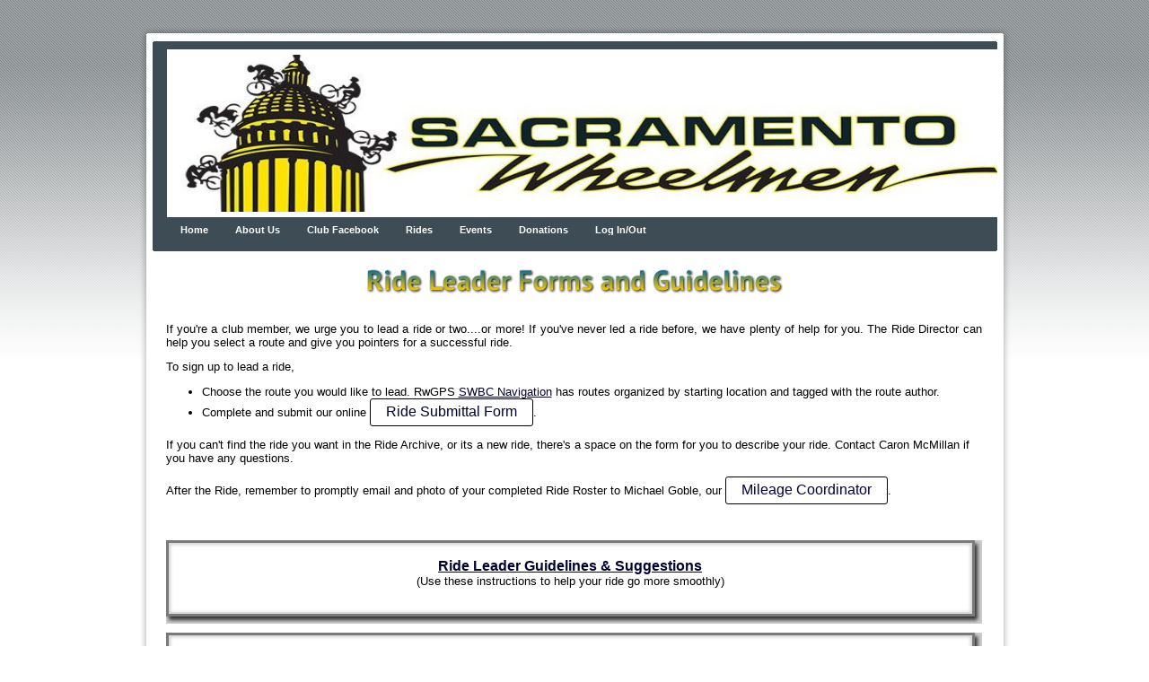

--- FILE ---
content_type: text/css
request_url: https://www.sacwheelmen.org/resources/theme/customStyles.css?t=638415596222730000
body_size: 6735
content:
BODY
{
  background-color: #FFFFFF;font-size: 0.80em;
}

BODY.printContentView
{
  background-color: transparent;
}

.cnHeaderContainer,
.cnHeaderContainerTopCorners.cornersContainer div.c1
{}

.cnHeaderContainer .d4
{}


.cnMainContainerTopCorners.cornersContainer div.c1,
.cnMainContainerBottomCorners.cornersContainer div.c1,
.cnMainContainerTopCorners.cornersContainer div.c2,
.cnMainContainerBottomCorners.cornersContainer div.c2,
.cnMainContainer .d9MainContainer,
.cnHeaderContainer .d3HeaderContainer,
.mainMenu .menuLevel1 td SPAN SPAN,
.mainMenu .menuLevel1 td.itemCurrent .d1,
.mainMenu .menuLevel1 td.itemCurrentLeaf .d1,
.mainMenu .menuLevel1 td.itemCurrentParent .d1,
.mainMenu .menuLevel1 td.itemCurrentParent A,
.mainMenu .menuLevel1 td.itemCurrentParent A:link,
.mainMenu .menuLevel1 td.itemCurrentParent A:active,
.mainMenu .menuLevel1 td.itemCurrentParent A:visited,
.mainMenu .menuLevel1 td.itemCurrent div.c1,
.mainMenu .menuLevel1 td.itemCurrentLeaf div.c1,
.mainMenu .menuLevel1 td.itemCurrentParent div.c1,
.cnPrimaryContentBlock1Content,
.cnPrimaryContentBlock1ContentHolder,
.cnPrimaryContentBlock1ContentHolderEventAdmin,
BODY.printContentView .cnPrimaryContentContainer
{
	background-color: #FFFFFF;}

.mainMenuContainer .menuLevel2Outer
{
	border-color: #FFFFFF;}

BODY, TD, P
{ 
  font-weight: normal;
  font-style: normal;
  text-decoration: none;
}

BODY, TD, P, H1, H2, H3, H4, H5, H6
{ 
  font-family: Verdana, Arial, Helvetica, sans-serif;
  color: #000000;
}

A, A:link, A:active, A:visited
{text-decoration: underline;
  color: #0000FF;
}
A:hover
{
  background-color: transparent;font-weight: bold;text-decoration: underline;
  color: #0000FF;
}

H1,
.cnPrimaryContentBlock1Content H1
{font-size: 1.85em;
	font-weight: bold;color: #000000;
}
.cnHeaderContainerTopCorners.cornersContainer div.c1
{}
H2,
.cnPrimaryContentBlock1Content H2
{font-size: 1.60em;
	font-weight: bold;color: #000000;
}
H3,
.cnPrimaryContentBlock1Content H3
{font-size: 1.35em;
	font-weight: bold;color: #000000;
}
H4,
.cnPrimaryContentBlock1Content H4
{font-size: 1.10em;
	font-weight: bold;color: #000000;
}
H1.contStyleExcHeadingColored,
.cnPrimaryContentBlock1Content H1.contStyleExcHeadingColored
{color: #ACD600;
}
H2.contStyleExcHeadingColored,
.cnPrimaryContentBlock1Content H2.contStyleExcHeadingColored
{color: #ACD600;
}
H3.contStyleExcHeadingColored,
.cnPrimaryContentBlock1Content H3.contStyleExcHeadingColored
{color: #ACD600;
}
H4.contStyleExcHeadingColored,
.cnPrimaryContentBlock1Content H4.contStyleExcHeadingColored
{color: #ACD600;
}
p.contStyleExcInlineColored1
{color: #330033;
}
p.contStyleExcInlineColored2
{color: #758B1A;
}

.quotedText
{}

p.contStyleExcInlineHighlighted
{
  background-color: #F0FFAF;color: #000000;
}

.loginContainer,
.loginContainerTopCorners.cornersContainer div.c1,
.loginContainerBottomCorners.cornersContainer div.c1
{
  background-color: transparent;
}

.loginContainer .loginUserNameLabel LABEL,
.loginContainer .loginPasswordLabel LABEL,
.loginContainer .loginActionRememberMe LABEL
{
	background-color: Transparent;font-size: 1.00em;
	font-weight: bold;color: #000001;
}
.loginContainer .loginActionRememberMe LABEL
{
	background-color: Transparent;
	font-family: Verdana, Arial, Helvetica, sans-serif;
	font-size: 1.10em;
	font-weight: bold;color: #000000;
}
.loginContainer .loginPasswordForgot A,
.loginContainer .loginPasswordForgot A:link,
.loginContainer .loginPasswordForgot A:active,
.loginContainer .loginPasswordForgot A:visited
{
  background-color: Transparent;
	font-family: Verdana, Arial, Helvetica, sans-serif;
	font-size: 1.00em;
	font-weight: bold;color: #006699;
}
.loginContainer .loginPasswordForgot A:hover
{font-family: Verdana, Arial, Helvetica, sans-serif;
	font-size: 1.20em;
	font-weight: bold;text-decoration: underline;
	color: #FFFF00;
}
.loginContainer .loggedName span
{font-family: Verdana, Arial, Helvetica, sans-serif;
	font-size: 1.20em;
	font-weight: bold;color: #000000;
}
.loginContainer DIV.profileBox A,
.loginContainer DIV.profileBox A:link,
.loginContainer DIV.profileBox A:active,
.loginContainer DIV.profileBox A:visited
{font-family: Verdana, Arial, Helvetica, sans-serif;
	font-size: 1.20em;
	font-weight: bold;color: #006699;
}
.loginContainer DIV.profileBox A:hover
{font-family: Verdana, Arial, Helvetica, sans-serif;
	font-size: 1.20em;
	font-weight: bold;text-decoration: underline;
	color: #FFFF00;
}

.loginContainer SPAN.mandatorySymbol
{}

.mainMenu .mainMenu0BottomCorners div.c4,
.mainMenu .mainMenu0BottomCorners div.c5,
.mainMenuInner
{
	background-color: #3E4D55;
}

.mainMenu .menuLevel1,
.mainMenu .menuLevel1 td,
.mainMenu .menuLevel1 td .cornersContainer
{
	background-color: #3E4D55;
}

.mainMenu .menuLevel1 td
{background-color: #3E4D55;
}


.mainMenu .menuLevel1 td A,
.mainMenu .menuLevel1 td A:link,
.mainMenu .menuLevel1 td A:active,
.mainMenu .menuLevel1 td A:visited
{font-size: 0.85em;
	font-weight: bold;text-decoration: none;
	color: #FFFFFF;
}

.mainMenu .menuLevel1 td.itemNormal .d1,
.mainMenu .menuLevel1 td.itemNormalLeaf .d1
{
	background-color: #3E4D55;
}

.mainMenu .menuLevel1 td A:hover,
.mainMenu .menuLevel1 td.itemNormal:hover A,
.mainMenu .menuLevel1 td.itemCurrentParent A:hover
{font-size: 0.85em;background-color: #3E4D55;
	color: #ACD600;
}

.mainMenu .menuLevel1 td SPAN SPAN
{font-size: 0.85em;color: #3E4D55;
}

.mainMenu .menuLevel1 td.itemCurrent .d1,
.mainMenu .menuLevel1 td.itemCurrentLeaf .d1,
.mainMenu .menuLevel1 td.itemCurrentParent .d1,
.mainMenu .menuLevel1 td.itemCurrentParent A,
.mainMenu .menuLevel1 td.itemCurrentParent A:link,
.mainMenu .menuLevel1 td.itemCurrentParent A:active,
.mainMenu .menuLevel1 td.itemCurrentParent A:visited,
.mainMenu .menuLevel1 td.itemCurrent div.c1,
.mainMenu .menuLevel1 td.itemCurrentLeaf div.c1,
.mainMenu .menuLevel1 td.itemCurrentParent div.c1
{color: #3E4D55;
}

.mainMenuContainer .menuLevel2Outer,
.subMenuContainer,
.subMenuContainerTopCorners.cornersContainer div.c1,
.subMenuContainerBottomCorners.cornersContainer div.c1,
.subMenu UL
{}

.subMenu LI.itemNormal,
.subMenu LI.itemNormalLeaf,
.mainMenuContainer .menuLevel2 SPAN.itemNormal,
.mainMenuContainer .menuLevel2 SPAN.itemNormalLeaf
{}

.subMenu LI.itemCurrent,
.subMenu LI.itemCurrentLeaf,
.subMenu LI.itemCurrentParent,
.mainMenuContainer .menuLevel2 SPAN.itemCurrent,
.mainMenuContainer .menuLevel2 SPAN.itemCurrentLeaf,
.mainMenuContainer .menuLevel2 SPAN.itemCurrentParent
{}

.mainMenuContainer .menuLevel2 SPAN.item SPAN A,
.mainMenuContainer .menuLevel2 SPAN.item SPAN A:link,
.mainMenuContainer .menuLevel2 SPAN.item SPAN A:active,
.mainMenuContainer .menuLevel2 SPAN.item SPAN A:visited,
.subMenu LI A,
.subMenu LI A:link,
.subMenu LI A:active,
.subMenu LI A:visited
{font-size: 0.85em;
	font-weight: normal;color: #C1D66A;
}

.mainMenuContainer .menuLevel2 SPAN.item SPAN SPAN,
.subMenu LI SPAN SPAN
{font-size: 0.85em;
	font-weight: bold;color: #FFFFFF;
}

.mainMenuContainer .menuLevel2 SPAN.itemCurrentParent SPAN A,
.mainMenuContainer .menuLevel2 SPAN.itemCurrentParent SPAN A:link,
.mainMenuContainer .menuLevel2 SPAN.itemCurrentParent SPAN A:active,
.mainMenuContainer .menuLevel2 SPAN.itemCurrentParent SPAN A:visited,
.subMenu LI.itemCurrentParent A,
.subMenu LI.itemCurrentParent A:link,
.subMenu LI.itemCurrentParent A:active,
.subMenu LI.itemCurrentParent A:visited
{
	color: #FFFFFF;
}

.mainMenuContainer .menuLevel2 SPAN.item SPAN A:hover,
.mainMenuContainer .menuLevel2 SPAN.item:hover SPAN A,
.subMenu LI A:hover
{font-size: 0.85em;color: #ACD600;
}

.mainMenuContainer .menuLevel3Outer,
.subMenu LI UL
{}

.subMenu LI UL LI.itemNormal,
.subMenu LI UL LI.itemNormalLeaf,
.mainMenuContainer .menuLevel3 SPAN.itemNormal,
.mainMenuContainer .menuLevel3 SPAN.itemNormalLeaf
{}

.subMenu LI UL LI.itemCurrent,
.subMenu LI UL LI.itemCurrentLeaf,
.subMenu LI UL LI.itemCurrentParent,
.mainMenuContainer .menuLevel3 SPAN.itemCurrent,
.mainMenuContainer .menuLevel3 SPAN.itemCurrentLeaf,
.mainMenuContainer .menuLevel3 SPAN.itemCurrentParent
{}

.mainMenuContainer .menuLevel3 SPAN.item SPAN A,
.mainMenuContainer .menuLevel3 SPAN.item SPAN A:link,
.mainMenuContainer .menuLevel3 SPAN.item SPAN A:active,
.mainMenuContainer .menuLevel3 SPAN.item SPAN A:visited,
.subMenu LI UL LI A,
.subMenu LI UL LI A:link,
.subMenu LI UL LI A:active,
.subMenu LI UL LI A:visited
{font-size: 0.85em;color: #C1D66A;
}

.mainMenuContainer .menuLevel3 SPAN.item SPAN SPAN,
.subMenu LI UL LI SPAN SPAN
{font-size: 0.85em;
	font-weight: bold;color: #FFFFFF;
}

.mainMenuContainer .menuLevel3 SPAN.itemCurrentParent SPAN A,
.mainMenuContainer .menuLevel3 SPAN.itemCurrentParent SPAN A:link,
.mainMenuContainer .menuLevel3 SPAN.itemCurrentParent SPAN A:active,
.mainMenuContainer .menuLevel3 SPAN.itemCurrentParent SPAN A:visited,
.subMenu LI UL LI.itemCurrentParent A,
.subMenu LI UL LI.itemCurrentParent A:link,
.subMenu LI UL LI.itemCurrentParent A:active,
.subMenu LI UL LI.itemCurrentParent A:visited
{
	color: #FFFFFF;
}

.mainMenuContainer .menuLevel3 SPAN.item SPAN A:hover,
.subMenu LI UL LI A:hover
{font-size: 0.85em;color: #ACD600;
}

.mainMenu TD.itemNormal:hover UL.dynamic,
.mainMenu TD.itemNormal A:hover UL.dynamic,
.mainMenu SPAN.itemNormal UL.dynamic
{
 	background-color: #3E4D55;
  border-color: #FFFFFF;
}

.mainMenu TD UL.dynamic LI A,
.mainMenu TD UL.dynamic LI A:link,
.mainMenu TD UL.dynamic LI A:active,
.mainMenu TD UL.dynamic LI A:visited,
.mainMenu TD UL.dynamic LI A:hover,
.mainMenu TD.itemNormal:hover UL.dynamic LI A,
.mainMenu TD.itemNormal:hover UL.dynamic LI A:link,
.mainMenu TD.itemNormal:hover UL.dynamic LI A:active,
.mainMenu TD.itemNormal:hover UL.dynamic LI A:visited,
.mainMenu TD.itemNormal:hover UL.dynamic LI A:hover,
.mainMenu SPAN.itemNormal UL.dynamic LI A,
.mainMenu SPAN.itemNormal UL.dynamic LI A:link,
.mainMenu SPAN.itemNormal UL.dynamic LI A:active,
.mainMenu SPAN.itemNormal UL.dynamic LI A:visited,
.mainMenu SPAN.itemNormal UL.dynamic LI A:hover
{text-decoration: none;
	color: #C1D66A;
}

.mainMenu TD.itemNormal:hover UL.dynamic LI:hover A,
.mainMenu TD.itemNormal A:hover UL.dynamic LI A:hover,
.mainMenu SPAN.itemNormal UL.dynamic LI:hover A,
.mainMenu SPAN.itemNormal UL.dynamic LI A:hover
{
	background-color: transparent;color: #ACD600;
}

.mainMenu TD UL LI.itemNormal:hover UL.dynamic,
.mainMenu TD UL LI.itemNormal A:hover UL.dynamic,
.mainMenu TD.itemNormal UL.dynamic LI.itemNormal:hover UL.dynamic,
.mainMenu SPAN.itemNormal UL.dynamic LI.itemNormal:hover UL.dynamic,
.mainMenu TD.itemNormal UL.dynamic LI.itemNormal A:hover UL.dynamic,
.mainMenu SPAN.itemNormal UL.dynamic LI.itemNormal A:hover UL.dynamic,
.mainMenu TD UL LI.itemNormal A:hover TABLE.dynamic UL.dynamic,
.mainMenu TD.itemNormal TABLE.dynamic UL.dynamic LI.itemNormal A:hover TABLE.dynamic UL.dynamic,
.mainMenu SPAN.itemNormal TABLE.dynamic UL.dynamic LI.itemNormal A:hover TABLE.dynamic UL.dynamic 
{
 	background-color: #3E4D55;
  border-color: #FFFFFF;
}

.mainMenu TD UL LI UL.dynamic LI A,
.mainMenu TD UL LI UL.dynamic LI A:link,
.mainMenu TD UL LI UL.dynamic LI A:active,
.mainMenu TD UL LI UL.dynamic LI A:visited,
.mainMenu TD UL LI UL.dynamic LI A:hover,
.mainMenu TD.itemNormal:hover UL.dynamic LI.itemNormal:hover UL.dynamic LI A,
.mainMenu TD.itemNormal:hover UL.dynamic LI.itemNormal:hover UL.dynamic LI A:link,
.mainMenu TD.itemNormal:hover UL.dynamic LI.itemNormal:hover UL.dynamic LI A:active,
.mainMenu TD.itemNormal:hover UL.dynamic LI.itemNormal:hover UL.dynamic LI A:visited,
.mainMenu TD.itemNormal:hover UL.dynamic LI.itemNormal:hover UL.dynamic LI A:hover,
.mainMenu SPAN.itemNormal:hover UL.dynamic LI.itemNormal:hover UL.dynamic LI A,
.mainMenu SPAN.itemNormal:hover UL.dynamic LI.itemNormal:hover UL.dynamic LI A:link,
.mainMenu SPAN.itemNormal:hover UL.dynamic LI.itemNormal:hover UL.dynamic LI A:active,
.mainMenu SPAN.itemNormal:hover UL.dynamic LI.itemNormal:hover UL.dynamic LI A:visited,
.mainMenu SPAN.itemNormal:hover UL.dynamic LI.itemNormal:hover UL.dynamic LI A:hover
{text-decoration: none;
	color: #C1D66A;
}

.mainMenu TD.itemNormal:hover UL.dynamic LI.itemNormal:hover UL.dynamic LI:hover A,
.mainMenu TD.itemNormal A:hover UL.dynamic LI.itemNormal A:hover UL.dynamic LI A:hover
{
	background-color: transparent;color: #ACD600;
}

h1.pageTitle,
.cnPrimaryContentBlock1Content h1.pageTitle,
h1.pageTitle,
.cnPrimaryContentBlock1Content h1.pageTitle a,
h1.pageTitle,
.cnPrimaryContentBlock1Content h1.pageTitle a:link,
h1.pageTitle,
.cnPrimaryContentBlock1Content h1.pageTitle a:hover,
h1.pageTitle,
.cnPrimaryContentBlock1Content h1.pageTitle a:active,
h1.pageTitle,
.cnPrimaryContentBlock1Content h1.pageTitle a:visited,






h1.pageTitle,
.cnPrimaryContentBlock1Content h1.pageTitle
{
	font-family: Verdana, Arial, Helvetica, sans-serif;color: #000000;
}

.cnPrimaryContentBlock1Content h2.pageSubTitle,
.cnPrimaryContentBlock1Content h2.stepTitle,
.WaGadgetMemberDirectory #idMemberDirectoryTitleContainer div.memberListSwitcher,
.WaGadgetMemberPublicProfile #idMemberDirectoryDetailsContainer .memberDirectoryDetailsHeaderContainer,
.WaGadgetMemberPublicProfile #idMemberDirectoryDetailsContainer h2,
.WaGadgetMemberPublicProfile #idMemberDirectoryDetailsContainer h3,
.WaGadgetEmailMember .memberDirectoryDetailsHeaderContainer,
.WaGadgetEmailMember .memberDirectoryDetailsHeaderContainer h2,
.WaGadgetEmailMember .memberDirectoryDetailsHeaderContainer h3,
.cnPrimaryContentBlock1Content h3.sectionTitle,
.cnPrimaryContentBlock1Content .WaGadgetForum h4#forumTitle,
.cnPrimaryContentBlock1Content .WaGadgetForumStateList h5,
.WaGadgetMemberPublicProfile #idMemberDirectoryDetailsContainer h5.bundlLinksTitle
{}

.WaGadgetMemberPublicProfile #idMemberDirectoryDetailsContainer h2,
.WaGadgetMemberPublicProfile #idMemberDirectoryDetailsContainer h3
{}


.cnPrimaryContentBlock1Content .WaGadgetMemberDirectory #idMemberDirectoryTitleContainer div.memberListSwitcher,
.cnPrimaryContentBlock1Content .browsingColumns th,
#idViewSwitchersTable #group1 div span,
.cnPrimaryContentBlock1Content div.pagerOuterContainer span,
.cnPrimaryContentBlock1Content div.pagerOuterContainer span span,
.cnPrimaryContentBlock1Content div.pagerOuterContainer span.linkCurrent,
.cnPrimaryContentBlock1ContentHolder .cnPrimaryContentBlock1Content .memberDetailsTabMenu span,
DIV.functionalPageContainer SPAN.photoLabel,
#idPhotoMainContainer #idMenuHeaderContainer DIV.linkContainer SPAN
{}

.cnPrimaryContentBlock1Content div.pagerOuterContainer span.linkCurrent
{
	font-weight: bolder;
}

.WaGadgetEventsStateDetails div.registrationInfoContainer ul.registrationInfo li.disabled span,
.WaGadgetEventsStateDetails div.registrationInfoContainer ul.registrationInfo li.disabled strong,
#idEventRegistrationContainer div.generalFieldsContainer div.fieldBody.disabled,
#idEventRegistrationContainer div.generalFieldsContainer div.fieldBody.disabled span.textLine,
#idEventRegistrationContainer div.generalFieldsContainer div.fieldBody.disabled span.label,
#idEventRegistrationContainer div.generalFieldsContainer div.fieldBody.disabled label,
#idEventRegistrationContainer div.generalFieldsContainer div.fieldBody div.fieldItem.disabled,
#idEventRegistrationContainer div.generalFieldsContainer div.fieldBody div.fieldItem.disabled label,
.cnPrimaryContentBlock1Content div.pagerOuterContainer span.linkDisabled
{}

.WaGadgetEventsStateDetails div.registrationInfoContainer ul.registrationInfo li.disabled,
.WaGadgetEventsStateDetails div.registrationInfoContainer ul.registrationInfo li.disabled label
{}

.cnPrimaryContentContainer .WaGadgetBlog DIV.boxBaseView
{}

.cnPrimaryContentContainer .WaGadgetBlog div.boxContainer div.boxHeaderContainer h4.boxHeaderTitle
{}

.cnPrimaryContentContainer .WaGadgetBlogStateList div.boxContainer div.boxHeaderContainer h4.boxHeaderTitle a,
.cnPrimaryContentContainer .WaGadgetBlogStateList div.boxContainer div.boxHeaderContainer h4.boxHeaderTitle a:link,
.cnPrimaryContentContainer .WaGadgetBlogStateList div.boxContainer div.boxHeaderContainer h4.boxHeaderTitle a:active,
.cnPrimaryContentContainer .WaGadgetBlogStateList div.boxContainer div.boxHeaderContainer h4.boxHeaderTitle a:visited
{}

.cnPrimaryContentContainer .WaGadgetBlogStateList div.boxContainer div.boxHeaderContainer h4.boxHeaderTitle a:hover
{}

div.boxBaseView div.boxBodyInfoContainer div.boxInfoContainer
{}

.WaGadgetBlog div.boxContainer div.boxBodyInfoContainer div.boxInfoContainer h5 span,
.WaGadgetBlogStateDetails #idBlogCommentsContainer #idBlogCommentsListContainer div.blogCommentsListContainer div.commentViewContainer h5,
.WaGadgetBlogStateDetails #idBlogCommentsContainer #idBlogCommentsListContainer div.blogCommentsListContainer div.commentViewContainer h5 span
{}

.WaGadgetBlogStateDetails #idBlogCommentsContainer #idBlogCommentsListContainer div.blogCommentsListContainer div.commentViewContainer div.commentBodyContainer,
.WaGadgetBlogStateDetails #idBlogCommentsContainer #idBlogCommentsListContainer div.blogCommentsListContainer div.commentViewContainer h5 span.blogEntryPostedBy,
.WaGadgetBlogStateDetails div.blogPostBody,
.WaGadgetBlogStateDetails div.blogPostBody p,
.WaGadgetBlogStateList #idBlogPostListContainer div.blogPostBody,
.WaGadgetBlogStateList #idBlogPostListContainer div.blogPostBody p,
HTML BODY.blogEditEntryEditorContainer.cnPrimaryContentBlock1Content,
HTML BODY.blogEditEntryEditorContainer.cnPrimaryContentBlock1Content td,
HTML BODY.blogEditEntryEditorContainer.cnPrimaryContentBlock1Content p,
.WaGadgetBlogStateAddPost textarea.HideIfJSEnabled
{}

.cnPrimaryContentBlock1Content div.boxContainer div.boxFooterContainer a.reply,
.cnPrimaryContentBlock1Content div.boxContainer div.boxFooterContainer a.reply:link,
.cnPrimaryContentBlock1Content div.boxContainer div.boxFooterContainer a.reply:active,
.cnPrimaryContentBlock1Content div.boxContainer div.boxFooterContainer a.reply:visited,
.WaGadgetBlog div.boxContainer div.boxBodyInfoContainer div.boxInfoContainer h5 span.postedByLink a,
.WaGadgetBlog div.boxContainer div.boxBodyInfoContainer div.boxInfoContainer h5 span.postedByLink a:link,
.WaGadgetBlog div.boxContainer div.boxBodyInfoContainer div.boxInfoContainer h5 span.postedByLink a:active,
.WaGadgetBlog div.boxContainer div.boxBodyInfoContainer div.boxInfoContainer h5 span.postedByLink a:visited,
.WaGadgetBlogStateDetails #idBlogCommentsContainer #idBlogCommentsListContainer div.blogCommentsListContainer div.commentViewContainer h5 a.blogEntryPostedBy,
.WaGadgetBlogStateDetails #idBlogCommentsContainer #idBlogCommentsListContainer div.blogCommentsListContainer div.commentViewContainer h5 a.blogEntryPostedBy:link,
.WaGadgetBlogStateDetails #idBlogCommentsContainer #idBlogCommentsListContainer div.blogCommentsListContainer div.commentViewContainer h5 a.blogEntryPostedBy:active,
.WaGadgetBlogStateDetails #idBlogCommentsContainer #idBlogCommentsListContainer div.blogCommentsListContainer div.commentViewContainer h5 a.blogEntryPostedBy:visited,
.WaGadgetBlogStateDetails #idBlogCommentsContainer #idBlogCommentsListContainer div.blogCommentsListContainer div.commentViewContainer h5 a.blogCommentAnchor,
.WaGadgetBlogStateDetails #idBlogCommentsContainer #idBlogCommentsListContainer div.blogCommentsListContainer div.commentViewContainer h5 a.blogCommentAnchor:link,
.WaGadgetBlogStateDetails #idBlogCommentsContainer #idBlogCommentsListContainer div.blogCommentsListContainer div.commentViewContainer h5 a.blogCommentAnchor:active,
.WaGadgetBlogStateDetails #idBlogCommentsContainer #idBlogCommentsListContainer div.blogCommentsListContainer div.commentViewContainer h5 a.blogCommentAnchor:visited
{}

.cnPrimaryContentBlock1Content div.boxContainer div.boxFooterContainer a.reply:hover,
.WaGadgetBlog div.boxContainer div.boxBodyInfoContainer div.boxInfoContainer h5 span.postedByLink a:hover,
.WaGadgetBlogStateDetails #idBlogCommentsContainer #idBlogCommentsListContainer div.blogCommentsListContainer div.commentViewContainer h5 a.blogEntryPostedBy:hover,
.WaGadgetBlogStateDetails #idBlogCommentsContainer #idBlogCommentsListContainer div.blogCommentsListContainer div.commentViewContainer h5 a.blogCommentAnchor:hover
{}

.cnPrimaryContentContainer .WaGadgetBlog div.boxContainer div.boxFooterContainer
{}

.cnPrimaryContentBlock1Content .WaGadgetBlog div.boxBaseView div.boxContainer div.boxFooterContainer a, 
.cnPrimaryContentBlock1Content .WaGadgetBlog div.boxBaseView div.boxContainer div.boxFooterContainer a:link,
.cnPrimaryContentBlock1Content .WaGadgetBlog div.boxBaseView div.boxContainer div.boxFooterContainer a:active,
.cnPrimaryContentBlock1Content .WaGadgetBlog div.boxBaseView div.boxContainer div.boxFooterContainer a:visited,
.cnPrimaryContentBlock1Content .WaGadgetBlog div.boxFooterContainer a,
.cnPrimaryContentBlock1Content .WaGadgetBlog div.boxFooterContainer a:link,
.cnPrimaryContentBlock1Content .WaGadgetBlog div.boxFooterContainer a:active,
.cnPrimaryContentBlock1Content .WaGadgetBlog div.boxFooterContainer a:visited,
.cnPrimaryContentBlock1Content .WaGadgetBlog div.boxFooterContainer a.editPost,
.cnPrimaryContentBlock1Content .WaGadgetBlog div.boxFooterContainer a.editPost:link,
.cnPrimaryContentBlock1Content .WaGadgetBlog div.boxFooterContainer a.editPost:active,
.cnPrimaryContentBlock1Content .WaGadgetBlog div.boxFooterContainer a.editPost:visited
{}

.cnPrimaryContentBlock1Content .WaGadgetBlog div.boxBaseView div.boxContainer div.boxFooterContainer a:hover,
.cnPrimaryContentBlock1Content .WaGadgetBlog div.boxFooterContainer a:hover,
.cnPrimaryContentBlock1Content .WaGadgetBlog div.boxFooterContainer a.editPost:hover
{}

div.boxViewOutline div.cornersContainer div.c1,
div.boxViewOutline div.cornersContainer div.c2,
div.boxViewOutline div.cornersContainer div.c3,
div.boxViewOutline div.cornersContainer div.c4,
div.boxViewOutline div.boxHeaderContainer,
.WaGadgetEventsStateList div.boxViewOutline div.boxFooterContainer,
.cnContentContainer div#idRegistrationsList .d1,
.cnContentContainer div#idRegistrationsList .d2,
.cnContentContainer div#idRegistrationsList .d3,
.cnContentContainer div#idRegistrationsList .d4,
.cnContentContainer div#idRegistrationsList .inner
{
	background-color: #000000;
}

div.cornersContainer div.c3,
div.cornersContainer div.c4,
div.WaGadgetPublicWizard div.infoContainer,
.cnPrimaryContentContainer div.boxViewOutline div.boxBodyContainer,
.cnPrimaryContentContainer div.boxViewOutline div.boxHeaderContainer div.d1,
.cnPrimaryContentContainer div.boxViewOutline div.boxBodyContainer div.d1,
.cnPrimaryContentContainer div.boxViewOutline div.boxFooterContainer div.d1
{
	border-color: #000000;
}

.cnPrimaryContentContainer DIV.boxViewOutline DIV.boxBodyContainer,
.WaGadgetForumStateEditTopic div.boxViewOutline div.boxFooterContainer
{}

.cnPrimaryContentContainer .WaGadgetForumStateTopicList div.topicListContainer div.boxHeaderContainer h4.boxHeaderTitle,
.cnPrimaryContentContainer .WaGadgetForumStateEditTopic div.forumEditEntryBoxContainer div.boxHeaderContainer h4.boxHeaderTitle,
.cnPrimaryContentContainer .WaGadgetForumStateList div.forumListContainer div.boxHeaderContainer h4.boxHeaderTitle,
.WaGadgetForumStateMessageList #idMessageListContainer div.boxHeaderContainer td.forumMessageHeaderInfoContainer span,
.WaGadgetForumStateMessageList #idMessageListContainer div.boxHeaderContainer td.forumMessageHeaderBodyContainer span,
.WaGadgetForumStateMessageList #idMessageListContainer div.boxHeaderContainer td.forumMessageHeaderBodyContainer span.actionDivider
{color: #000000;
}

.WaGadgetForumStateMessageList #idMessageListContainer div.boxHeaderContainer td.forumMessageHeaderBodyContainer a,
.WaGadgetForumStateMessageList #idMessageListContainer div.boxHeaderContainer td.forumMessageHeaderBodyContainer a:link,
.WaGadgetForumStateMessageList #idMessageListContainer div.boxHeaderContainer td.forumMessageHeaderBodyContainer a:active,
.WaGadgetForumStateMessageList #idMessageListContainer div.boxHeaderContainer td.forumMessageHeaderBodyContainer a:visited,
.cnPrimaryContentBlock1Content .WaGadgetEventsStateList h4.boxHeaderTitle a,
.cnPrimaryContentBlock1Content .WaGadgetEventsStateList h4.boxHeaderTitle a:link,
.cnPrimaryContentBlock1Content .WaGadgetEventsStateList h4.boxHeaderTitle a:active,
.cnPrimaryContentBlock1Content .WaGadgetEventsStateList h4.boxHeaderTitle a:visited
{}

.WaGadgetForumStateMessageList #idMessageListContainer div.boxHeaderContainer td.forumMessageHeaderBodyContainer a:hover,
.cnPrimaryContentBlock1Content .WaGadgetEventsStateList h4.boxHeaderTitle a:hover
{}

.cnPrimaryContentBlock1Content .boxViewOutline .boxBodyInfoContainer .boxInfoContainer
{}

.cnPrimaryContentBlock1Content .WaGadgetEventsStateList div.boxInfoContainer ul.boxInfo li label,
.cnPrimaryContentBlock1Content .WaGadgetForumStateMessageList #idMessageListContainer div.forumMessageLastModified,
.cnPrimaryContentBlock1Content .WaGadgetForumStateEditTopic #idForumSubscribeOptionsContainer #idForumSubscribeOptionCheckbox label,
.cnPrimaryContentBlock1Content .WaGadgetForumStateMessageList table.forumMessageTable div.boxBodyInfoContainer span
{}

.cnPrimaryContentContainer .block .inner .WaGadgetEventsStateList div.boxActionContainer div.inner div.infoAlreadyRegistered,
.cnPrimaryContentContainer .block .inner .WaGadgetEventsStateList div.boxActionContainer div.inner div.infoRegistrationIsNotAvailable,
.cnPrimaryContentContainer .block .inner .WaGadgetEventsStateList div.boxActionContainer div.inner div.infoRegistrationIsClosed
{}

.WaGadgetEventsStateList div.boxInfoContainer ul.boxInfo li div span,
.WaGadgetEventsStateList div.boxInfoContainer ul.boxInfo li div strong,
.WaGadgetEventsStateList div.boxContainer div.boxBodyContentContainer .inner,
.WaGadgetForumStateMessageList #idMessageListContainer div.forumMessage,
HTML BODY.forumEditEntryEditorContainer.cnPrimaryContentBlock1Content,
HTML BODY.forumEditEntryEditorContainer.cnPrimaryContentBlock1Content td,
HTML BODY.forumEditEntryEditorContainer.cnPrimaryContentBlock1Content p,
.WaGadgetForumStateEditTopic textarea.HideIfJSEnabled
{color: #000000;
}

.cnPrimaryContentBlock1Content .WaGadgetForumStateMessageList table.forumMessageTable div.boxBodyInfoContainer a,
.cnPrimaryContentBlock1Content .WaGadgetForumStateMessageList table.forumMessageTable div.boxBodyInfoContainer a:link,
.cnPrimaryContentBlock1Content .WaGadgetForumStateMessageList table.forumMessageTable div.boxBodyInfoContainer a:active,
.cnPrimaryContentBlock1Content .WaGadgetForumStateMessageList table.forumMessageTable div.boxBodyInfoContainer a:visited,
.cnPrimaryContentBlock1Content .WaGadgetEventsStateList li.eventInfoSpacesLeft div a,
.cnPrimaryContentBlock1Content .WaGadgetEventsStateList li.eventInfoSpacesLeft div a:link,
.cnPrimaryContentBlock1Content .WaGadgetEventsStateList li.eventInfoSpacesLeft div a:active,
.cnPrimaryContentBlock1Content .WaGadgetEventsStateList li.eventInfoSpacesLeft div a:visited
{color: #330000;
}

.cnPrimaryContentBlock1Content .WaGadgetForumStateMessageList table.forumMessageTable div.boxBodyInfoContainer a:hover,
.cnPrimaryContentBlock1Content .WaGadgetEventsStateList li.eventInfoSpacesLeft div a:hover
{}

.cnPrimaryContentBlock1Content .WaGadgetEventsStateList div.boxFooterContainer a,
.cnPrimaryContentBlock1Content .WaGadgetEventsStateList div.boxFooterContainer a:link,
.cnPrimaryContentBlock1Content .WaGadgetEventsStateList div.boxFooterContainer a:active,
.cnPrimaryContentBlock1Content .WaGadgetEventsStateList div.boxFooterContainer a:visited
{}

.cnPrimaryContentBlock1Content .WaGadgetEventsStateList div.boxFooterContainer a:hover
{}

div.boxBodyInfoViewFill div.cornersContainer div.c1,
div.boxBodyInfoViewFill div.cornersContainer div.c2,
div.boxBodyInfoViewFill div.cornersContainer div.c3,
div.boxBodyInfoViewFill div.cornersContainer div.c4,
div.infoOuterContainer div.cornersContainer div.c1,
div.infoOuterContainer div.cornersContainer div.c2,
div.infoOuterContainer div.cornersContainer div.c3,
div.infoOuterContainer div.cornersContainer div.c4,
.cnContentContainer div#idRegistrationsList .d1,
.cnContentContainer div#idRegistrationsList .d2,
.cnContentContainer div#idRegistrationsList .d3,
.cnContentContainer div#idRegistrationsList .d4,
.cnContentContainer div#idRegistrationsList .inner,
div.boxBodyInfoViewFill div.boxBodyInfoContainer,
div.WaGadgetPublicWizard div.infoContainer
{}

div.boxBodyInfoViewFill div.boxBodyInfoContainer div.boxInfoContainer,
div.boxBaseView div.boxBodyInfoViewFill div.boxBodyInfoContainer div.boxInfoContainer
{}

.cnPrimaryContentContainer div.boxBodyInfoOuterContainer.boxBodyInfoViewFill div.boxBodyInfoContainer h4.infoTitle,
.cnPrimaryContentBlock1Content .infoOuterContainer h4.infoTitle,
div.WaGadgetPublicWizard div.infoContainer div.infoTitle,
.boxBodyInfoViewFill .boxBodyInfoContainer .inner .infoTitle,
.boxBodyInfoViewFill .infoContainer .inner .infoTitle,
.infoOuterContainer .boxBodyInfoContainer .inner .infoTitle,
.infoOuterContainer .infoContainer .inner .infoTitle,
.WaGadgetEventsStateDetails div.boxInfoContainer ul.boxInfo li label,
.WaGadgetEventsStateDetails div.registrationInfoContainer div.infoText strong
{}

.cnPrimaryContentContainer .block .inner .WaGadgetEventsStateDetails div.boxActionContainer div.inner div.infoAlreadyRegistered,
.cnPrimaryContentContainer .block .inner .WaGadgetEventsStateDetails div.boxActionContainer div.inner div.infoRegistrationIsNotAvailable,
.cnPrimaryContentContainer .block .inner .WaGadgetEventsStateDetails div.boxActionContainer div.inner div.infoRegistrationIsClosed
{}

div.WaGadgetPublicWizard div.infoContainer div.infoText,
.boxBodyInfoViewFill .boxBodyInfoContainer .inner .infoText,
.boxBodyInfoViewFill .infoContainer .inner .infoText,
.infoOuterContainer .boxBodyInfoContainer .inner .infoText,
.infoOuterContainer .infoContainer .inner .infoText,
.WaGadgetEventsStateDetails div.registrationInfoContainer div.infoText,
.WaGadgetEventsStateDetails div.boxInfoContainer ul.boxInfo li div span,
.WaGadgetEventsStateDetails div.boxInfoContainer ul.boxInfo li div strong,
.WaGadgetEventsStateDetails div.registrationInfoContainer ul.registrationInfo li span,
.WaGadgetEventsStateDetails div.registrationInfoContainer ul.registrationInfo li strong,
.WaGadgetEventsStateDetails div.boxMessageContainer span
{}

.WaGadgetEventsStateDetails div.registrationInfoContainer ul.registrationInfo li,
.WaGadgetEventsStateDetails div.registrationInfoContainer ul.registrationInfo li label,
.WaGadgetEventsStateDetails div.registrationInfoContainer ul.registrationInfo li.disabled,
.WaGadgetEventsStateDetails div.registrationInfoContainer ul.registrationInfo li.disabled label,
.WaGadgetEventsStateDetails div.registrationInfoContainer ul.registrationInfo li.disabled span,
.WaGadgetEventsStateDetails div.registrationInfoContainer ul.registrationInfo li.disabled strong
{}

.cnPrimaryContentBlock1Content .WaGadgetEventsStateDetails li.eventInfoSpacesLeft div a,
.cnPrimaryContentBlock1Content .WaGadgetEventsStateDetails li.eventInfoSpacesLeft div a:link,
.cnPrimaryContentBlock1Content .WaGadgetEventsStateDetails li.eventInfoSpacesLeft div a:active,
.cnPrimaryContentBlock1Content .WaGadgetEventsStateDetails li.eventInfoSpacesLeft div a:visited
{color: #008E00;
}

.cnPrimaryContentBlock1Content .WaGadgetEventsStateDetails li.eventInfoSpacesLeft div a:hover
{}

.WaGadgetEventsStateDetails div.registrationInfoContainer ul.registrationInfo li.disabled span,
.WaGadgetEventsStateDetails div.registrationInfoContainer ul.registrationInfo li.disabled strong
{}

.WaGadgetEventsStateDetails div.registrationInfoContainer ul.registrationInfo li.disabled,
.WaGadgetEventsStateDetails div.registrationInfoContainer ul.registrationInfo li.disabled label
{}

#membersTable th,
.cnPrimaryContentBlock1Content .EventListCalendar td.EventListCalendarHeader,
.cnPrimaryContentBlock1Content .EventListCalendar td.EventListCalendarHeader a.calendarDate,
.cnPrimaryContentBlock1Content .EventListCalendar td.EventListCalendarHeader a.calendarDate:link,
.cnPrimaryContentBlock1Content .EventListCalendar td.EventListCalendarHeader a.calendarDate:active,
.cnPrimaryContentBlock1Content .EventListCalendar td.EventListCalendarHeader a.calendarDate:visited,
.cnPrimaryContentBlock1Content .EventListCalendar td.EventListCalendarHeader a.calendarDate:hover
{}

.cnPrimaryContentBlock1Content div.functionalPageContainer .EventListCalendar .EventListCalendarItemDefault a.yearViewHeader,
.cnPrimaryContentBlock1Content div.functionalPageContainer .EventListCalendar .EventListCalendarItemDefault a.yearViewHeader:link,
.cnPrimaryContentBlock1Content div.functionalPageContainer .EventListCalendar .EventListCalendarItemDefault a.yearViewHeader:active,
.cnPrimaryContentBlock1Content div.functionalPageContainer .EventListCalendar .EventListCalendarItemDefault a.yearViewHeader:visited,
.cnPrimaryContentBlock1Content div.functionalPageContainer .EventListCalendar .EventListCalendarItemHoliday a.yearViewHeader,
.cnPrimaryContentBlock1Content div.functionalPageContainer .EventListCalendar .EventListCalendarItemHoliday a.yearViewHeader:link,
.cnPrimaryContentBlock1Content div.functionalPageContainer .EventListCalendar .EventListCalendarItemHoliday a.yearViewHeader:active,
.cnPrimaryContentBlock1Content div.functionalPageContainer .EventListCalendar .EventListCalendarItemHoliday a.yearViewHeader:visited,
.cnPrimaryContentBlock1Content div.functionalPageContainer .EventListCalendar .EventListCalendarItemInactive a.yearViewHeader,
.cnPrimaryContentBlock1Content div.functionalPageContainer .EventListCalendar .EventListCalendarItemInactive a.yearViewHeader:link,
.cnPrimaryContentBlock1Content div.functionalPageContainer .EventListCalendar .EventListCalendarItemInactive a.yearViewHeader:active,
.cnPrimaryContentBlock1Content div.functionalPageContainer .EventListCalendar .EventListCalendarItemInactive a.yearViewHeader:visited,
.cnPrimaryContentBlock1Content div.functionalPageContainer .EventListCalendar .EventListCalendarItemSelected a.yearViewHeader,
.cnPrimaryContentBlock1Content div.functionalPageContainer .EventListCalendar .EventListCalendarItemSelected a.yearViewHeader:link,
.cnPrimaryContentBlock1Content div.functionalPageContainer .EventListCalendar .EventListCalendarItemSelected a.yearViewHeader:active,
.cnPrimaryContentBlock1Content div.functionalPageContainer .EventListCalendar .EventListCalendarItemSelected a.yearViewHeader:visited
{}

.cnPrimaryContentBlock1Content div.functionalPageContainer .EventListCalendar .EventListCalendarItemDefault a.yearViewHeader:hover,
.cnPrimaryContentBlock1Content div.functionalPageContainer .EventListCalendar .EventListCalendarItemHoliday a.yearViewHeader:hover,
.cnPrimaryContentBlock1Content div.functionalPageContainer .EventListCalendar .EventListCalendarItemInactive a.yearViewHeader:hover,
.cnPrimaryContentBlock1Content div.functionalPageContainer .EventListCalendar .EventListCalendarItemSelected a.yearViewHeader:hover
{}

.EventListCalendar,
div.generalFieldsContainer div#idRegistrationsList table,
.cnPrimaryContentBlock1Content .membersTable tr,
.cnPrimaryContentBlock1Content .membersTable tr.normal,
.WaGadgetForumStateTopicList div.boxBodyContainer tr,
.WaGadgetForumStateTopicList div.boxBodyContainer tr.normal,
.WaGadgetForumStateList div.boxBodyContainer tr,
.WaGadgetForumStateList div.boxBodyContainer tr.normal
{}

.cnPrimaryContentBlock1Content .membersTable tr.hover,
.WaGadgetForumStateTopicList div.boxBodyContainer tr.highlight,
.WaGadgetForumStateList div.boxBodyContainer tr.highlight
{}

.cnPrimaryContentBlock1Content #membersTable td,
.EventListCalendarItemDefault,
.EventListCalendarItemHoliday,
.EventListCalendarItemInactive,
.EventListCalendarItemSelected,
.cnPrimaryContentBlock1Content .EventListCalendar .EventListCalendarItemDefault a.calendarDate,
.cnPrimaryContentBlock1Content .EventListCalendar .EventListCalendarItemDefault a.calendarDate:link,
.cnPrimaryContentBlock1Content .EventListCalendar .EventListCalendarItemDefault a.calendarDate:active,
.cnPrimaryContentBlock1Content .EventListCalendar .EventListCalendarItemDefault a.calendarDate:visited,
.cnPrimaryContentBlock1Content .EventListCalendar .EventListCalendarItemDefault a.calendarDate:hover,
.cnPrimaryContentBlock1Content .EventListCalendar .EventListCalendarItemHoliday a.calendarDate,
.cnPrimaryContentBlock1Content .EventListCalendar .EventListCalendarItemHoliday a.calendarDate:link,
.cnPrimaryContentBlock1Content .EventListCalendar .EventListCalendarItemHoliday a.calendarDate:active,
.cnPrimaryContentBlock1Content .EventListCalendar .EventListCalendarItemHoliday a.calendarDate:visited,
.cnPrimaryContentBlock1Content .EventListCalendar .EventListCalendarItemHoliday a.calendarDate:hover,
.cnPrimaryContentBlock1Content .EventListCalendar .EventListCalendarItemInactive a.calendarDate,
.cnPrimaryContentBlock1Content .EventListCalendar .EventListCalendarItemInactive a.calendarDate:link,
.cnPrimaryContentBlock1Content .EventListCalendar .EventListCalendarItemInactive a.calendarDate:active,
.cnPrimaryContentBlock1Content .EventListCalendar .EventListCalendarItemInactive a.calendarDate:visited,
.cnPrimaryContentBlock1Content .EventListCalendar .EventListCalendarItemInactive a.calendarDate:hover,
.cnPrimaryContentBlock1Content .EventListCalendar .EventListCalendarItemSelected a.calendarDate,
.cnPrimaryContentBlock1Content .EventListCalendar .EventListCalendarItemSelected a.calendarDate:link,
.cnPrimaryContentBlock1Content .EventListCalendar .EventListCalendarItemSelected a.calendarDate:active,
.cnPrimaryContentBlock1Content .EventListCalendar .EventListCalendarItemSelected a.calendarDate:visited,
.cnPrimaryContentBlock1Content .EventListCalendar .EventListCalendarItemSelected a.calendarDate:hover,
#idRegistrationsList span,
.WaGadgetForumStateTopicList div.boxBodyContainer table td.lastReplyTD div.lastReply span,
.WaGadgetForumStateTopicList div.boxBodyContainer table td.repliesCountTD div.repliesCount,
.WaGadgetForumStateList div.boxBodyContainer table td.threadTD div.thread span.forumDescription,
.WaGadgetForumStateList div.boxBodyContainer table td.lastReplyTD div.lastReply span,
.WaGadgetForumStateList div.boxBodyContainer table td.topicsCountTD div.topicsCount, .WaGadgetForumStateList div.boxBodyContainer table td.repliesCountTD div.repliesCount
{}

.this_Element_Is_Not_Implemented_Yet_In_Our_HTML_Layout
{}

#idRegistrationsList span.pendingRegistration
{}

#idRegistrationsList span.confirmedRegistration
{}

.cnPrimaryContentBlock1Content .WaGadgetMemberPublicProfile table.membersTable tr td div.memberValue a,
.cnPrimaryContentBlock1Content .WaGadgetMemberPublicProfile table.membersTable tr td div.memberValue a:active,
.cnPrimaryContentBlock1Content .WaGadgetMemberPublicProfile table.membersTable tr td div.memberValue a:link,
.cnPrimaryContentBlock1Content .WaGadgetMemberPublicProfile table.membersTable tr td div.memberValue a:visited,
.EventListCalendar .EventListCalendarItemDefault a,
.EventListCalendar .EventListCalendarItemDefault a:link,
.EventListCalendar .EventListCalendarItemDefault a:active,
.EventListCalendar .EventListCalendarItemDefault a:visited,
.EventListCalendar .EventListCalendarItemHoliday a,
.EventListCalendar .EventListCalendarItemHoliday a:link,
.EventListCalendar .EventListCalendarItemHoliday a:active,
.EventListCalendar .EventListCalendarItemHoliday a:visited,
.EventListCalendar .EventListCalendarItemInactive a,
.EventListCalendar .EventListCalendarItemInactive a:link,
.EventListCalendar .EventListCalendarItemInactive a:active,
.EventListCalendar .EventListCalendarItemInactive a:visited,
.EventListCalendar .EventListCalendarItemSelected a,
.EventListCalendar .EventListCalendarItemSelected a:link,
.EventListCalendar .EventListCalendarItemSelected a:active,
.EventListCalendar .EventListCalendarItemSelected a:visited,
.cnPrimaryContentBlock1Content #idEventListCalendar .EventListCalendar div a,
.cnPrimaryContentBlock1Content #idEventListCalendar .EventListCalendar div a:link,
.cnPrimaryContentBlock1Content #idEventListCalendar .EventListCalendar div a:active,
.cnPrimaryContentBlock1Content #idEventListCalendar .EventListCalendar div a:visited,
.cnPrimaryContentBlock1Content .WaGadgetEvents #idEventRegistrationContainer #idEventRegistrationsList table td.registrationLink a,
.cnPrimaryContentBlock1Content .WaGadgetEvents #idEventRegistrationContainer #idEventRegistrationsList table td.registrationLink a:link,
.cnPrimaryContentBlock1Content .WaGadgetEvents #idEventRegistrationContainer #idEventRegistrationsList table td.registrationLink a:active,
.cnPrimaryContentBlock1Content .WaGadgetEvents #idEventRegistrationContainer #idEventRegistrationsList table td.registrationLink a:visited,
.WaGadgetForumStateTopicList div.boxBodyContainer table td.threadTD div.thread a,
.WaGadgetForumStateTopicList div.boxBodyContainer table td.threadTD div.thread a:link,
.WaGadgetForumStateTopicList div.boxBodyContainer table td.threadTD div.thread a:active,
.WaGadgetForumStateTopicList div.boxBodyContainer table td.threadTD div.thread a:visited,
.WaGadgetForumStateTopicList div.boxBodyContainer table td.lastReplyTD div.lastReply a,
.WaGadgetForumStateTopicList div.boxBodyContainer table td.lastReplyTD div.lastReply a:link,
.WaGadgetForumStateTopicList div.boxBodyContainer table td.lastReplyTD div.lastReply a:active,
.WaGadgetForumStateTopicList div.boxBodyContainer table td.lastReplyTD div.lastReply a:visited,
.WaGadgetForumStateList div.boxBodyContainer table td.threadTD div.thread a.forumTitle,
.WaGadgetForumStateList div.boxBodyContainer table td.threadTD div.thread a.forumTitle:link,
.WaGadgetForumStateList div.boxBodyContainer table td.threadTD div.thread a.forumTitle:active,
.WaGadgetForumStateList div.boxBodyContainer table td.threadTD div.thread a.forumTitle:visited,
.WaGadgetForumStateList div.boxBodyContainer table td.lastReplyTD div.lastReply a,
.WaGadgetForumStateList div.boxBodyContainer table td.lastReplyTD div.lastReply a:link,
.WaGadgetForumStateList div.boxBodyContainer table td.lastReplyTD div.lastReply a:active,
.WaGadgetForumStateList div.boxBodyContainer table td.lastReplyTD div.lastReply a:visited
{}

.cnPrimaryContentBlock1Content .WaGadgetMemberPublicProfile table.membersTable tr td div.memberValue a:hover,
.EventListCalendar .EventListCalendarItemDefault a:hover,
.EventListCalendar .EventListCalendarItemHoliday a:hover,
.EventListCalendar .EventListCalendarItemInactive a:hover,
.EventListCalendar .EventListCalendarItemSelected a:hover,
.cnPrimaryContentBlock1Content #idEventListCalendar .EventListCalendar div a:hover,
.cnPrimaryContentBlock1Content .WaGadgetEvents #idEventRegistrationContainer #idEventRegistrationsList table td.registrationLink a:hover,
.WaGadgetForumStateTopicList div.boxBodyContainer table td.threadTD div.thread a:hover,
.WaGadgetForumStateTopicList div.boxBodyContainer table td.lastReplyTD div.lastReply a:hover,
.WaGadgetForumStateList div.boxBodyContainer table td.threadTD div.thread a.forumTitle:hover,
.WaGadgetForumStateList div.boxBodyContainer table td.lastReplyTD div.lastReply a:hover
{}


.WaGadgetEventsStateRegistrationsList #membersTable tr.detailsHidden td
{}

div#idRegistrationsList table
{
	border-left-color: #000000;
}

div#idRegistrationsList table td
{
	border-bottom-color: #000000;
	border-right-color: #000000;
	border-top-color: #000000;
}

#membersTable td.memberDirectoryColumn1,
#membersTable td.memberDirectoryColumn2,
#membersTable td.memberDirectoryColumn3,
#membersTable td.memberDirectoryColumn4
{
	border-top-color: #000000;
}

#membersTable th
{
	border-top-color: #000000;
	border-bottom-color: #000000;
}

#membersTable
{
	border-bottom-color: #000000;
}

.EventListCalendar td.EventListCalendarItemDefault,
.EventListCalendar td.EventListCalendarItemHoliday,
.EventListCalendar td.EventListCalendarItemInactive,
.EventListCalendar td.EventListCalendarItemSelected,
.WaGadgetForumStateList div.boxBodyContainer table tr td,
.WaGadgetContactProfile #idProfileDetailsContainer th,
.WaGadgetContactProfile #idProfileDetailsContainer td,
.WaGadgetForumStateTopicList div,
.WaGadgetForumStateTopicList div.boxBodyContainer table tr td,
.WaGadgetForumStateTopicList div.boxBodyContainer table td.threadImageTD,
.WaGadgetForumStateTopicList div.boxBodyContainer table td.threadTD,
.WaGadgetForumStateTopicList div.boxBodyContainer table td.lastReplyTD,
.WaGadgetForumStateTopicList div.boxBodyContainer table td.pageStateIconTD,
.WaGadgetForumStateTopicList div.boxBodyContainer table td.topicsCountTD,
.WaGadgetForumStateTopicList div.boxBodyContainer table td.repliesCountTD,
.WaGadgetForumStateList div.boxBodyContainer table td.pageStateIconTD,
.WaGadgetForumStateList div.boxBodyContainer table td.threadTD,
.WaGadgetForumStateList div.boxBodyContainer table td.threadImageTD,
.WaGadgetForumStateList div.boxBodyContainer table td.lastReplyTD,
.WaGadgetForumStateList div.boxBodyContainer table td.topicsCountTD,
.WaGadgetForumStateList div.boxBodyContainer table td.repliesCountTD,
.WaGadgetForumStateMessageList #idMessageListContainer div.boxBodyContainer,
.WaGadgetForumStateMessageList #idMessageListContainer div.boxBodyContainer table.forumMessageTable td.left,
.cnPrimaryContentBlock1Content .boxViewOutline .boxBodyOuterContainer .d9
{
	border-color: #000000;
}

div.formContainer,
div.generalFieldsContainer,
div.formContainer div.generalFieldsContainer div.confirmWindowOuterContainer,
html div#idPictureUploaderContainer,
html body div#idPictureUploaderContainer div.cnPrimaryContentBlock1Content,
.WaGadgetEvents table.pastEventsList
{}

div.formContainer #idBottomButtonsContainer
{
	background-color: transparent;
}

div.formContainer div.confirmWindowOuterContainer
{
	background-color: #FFFFFF;}

.cnPrimaryContentBlock1Content div.generalFormContainer div.formTitleContainer h3.formTitle,
div#searchContainer fieldset legend,
div.mandatoryFieldsTitle
{}

div.generalFormContainer div.formTitleOuterContainer,
div.generalFormContainer div.navigationOuterContainer,
div#searchContainer fieldset
{}

div.generalFieldsContainer div.captionContainer
{}

.cnPrimaryContentBlock1Content div.generalFieldsContainer div.captionContainer h4
{}

div.generalFieldsContainer div.fieldLabel,
.selectedCriteriaListInnerContainer .simpleTextContainer .labeledTextContainer .criteriaTitleColumn,
.WaGadgetBlogStateAddPost div.generalFieldsContainer div.fieldLabel,
.WaGadgetForumStateEditTopic div.generalFieldsContainer div.fieldLabel,
div.memberDirectorySearchArea label,
.cnPrimaryContentBlock1Content div.memberDirectorySearchArea span.searchResult,
.WaGadgetEvents table.pastEventsList td.left,
.WaGadgetContactProfile #idMemberSubscriptionsContainer div.labeledImage span,
.WaGadgetContactProfile #idMemberSubscriptionsContainer span.subscriptionType
{}

div.generalFieldsContainer div.fieldLabel strong,
.WaGadgetBlogStateAddPost div.generalFieldsContainer div.fieldLabel strong,
.WaGadgetForumStateEditTopic div.generalFieldsContainer div.fieldLabel strong
{}


DIV.generalFieldsContainer DIV.fieldBody .typeInstruction
{}



div.generalFieldsContainer div.fieldContainer span.validationError,
div.WaGadgetPublicWizard span.mandatorySymbol,
div.functionalPageContainer span.mandatorySymbol,
div.WaGadgetPublicWizard span.mandatorySymbol,
.WaGadgetBlogStateAddPost div.postEditLegend em,
.WaGadgetForumStateEditTopic #idForumEditEntryBoxContainer div.postEditLegend em
{}

div#idPictureUploaderContainer,
body div#idPictureUploaderContainer div.cnPrimaryContentBlock1Content,
div.generalFieldsContainer div.fieldBody,
.cnPrimaryContentBlock1Content div.memberDirectorySearchArea span em,
.WaGadgetContactProfile div.generalFieldsContainer #idProfileDetailsContainer .includeMeView input,
.WaGadgetContactProfile div.generalFieldsContainer #idProfileDetailsContainer .includeMeView label,
.WaGadgetContactProfile div.generalFieldsContainer #idProfileDetailsContainer .includeMeView span,
.WaGadgetContactProfile div.generalFieldsContainer #idProfileDetailsContainer .includeMeView img,
.WaGadgetContactProfile #idMemberSubscriptionsContainer div.fieldBody,
body div#idPictureUploaderContainer div.cnPrimaryContentBlock1Content span,
.cnPrimaryContentBlock1Content .WaGadgetEvents #idEventRegistrationContainer div.generalFieldsContainer #idEmailContainer h5.fieldTitle,
#idEventRegistrationContainer div.generalFieldsContainer div.groupContainer div.fieldItem span.textLine
{}

div.generalFieldsContainer div.fieldBody.disabled,
div.generalFieldsContainer div.fieldBody.disabled span.textLine,
div.generalFieldsContainer div.fieldBody.disabled span.label,
div.generalFieldsContainer div.fieldBody.disabled label,
div.generalFieldsContainer div.fieldBody div.fieldItem.disabled,
div.generalFieldsContainer div.fieldBody div.fieldItem.disabled label,
div.generalFieldsContainer div.fieldBody div.fieldItem label.disabled
{}

.cnPrimaryContentBlock1Content div.generalFieldsContainer div.fieldBody a,
.cnPrimaryContentBlock1Content div.generalFieldsContainer div.fieldBody a:link,
.cnPrimaryContentBlock1Content div.generalFieldsContainer div.fieldBody a:active,
.cnPrimaryContentBlock1Content div.generalFieldsContainer div.fieldBody a:visited,
.cnPrimaryContentBlock1Content .WaGadgetMemberPublicProfile div.fieldBody a,
.cnPrimaryContentBlock1Content .WaGadgetMemberPublicProfile div.fieldBody a:link,
.cnPrimaryContentBlock1Content .WaGadgetMemberPublicProfile div.fieldBody a:active,
.cnPrimaryContentBlock1Content .WaGadgetMemberPublicProfile div.fieldBody a:visited,
.cnPrimaryContentBlock1Content #criteria a,
.cnPrimaryContentBlock1Content #criteria a:link,
.cnPrimaryContentBlock1Content #criteria a:active,
.cnPrimaryContentBlock1Content #criteria a:visited,
body div#idPictureUploaderContainer div.cnPrimaryContentBlock1Content a,
body div#idPictureUploaderContainer div.cnPrimaryContentBlock1Content a:link,
body div#idPictureUploaderContainer div.cnPrimaryContentBlock1Content a:active,
body div#idPictureUploaderContainer div.cnPrimaryContentBlock1Content a:visited,
.WaGadgetEvents table.pastEventsList td a,
.WaGadgetEvents table.pastEventsList td a:link,
.WaGadgetEvents table.pastEventsList td a:active,
.WaGadgetEvents table.pastEventsList td a:visited
{}

.cnPrimaryContentBlock1Content div.generalFieldsContainer div.fieldBody a:hover,
.cnPrimaryContentBlock1Content .WaGadgetMemberPublicProfile div.fieldBody a:hover,
.cnPrimaryContentBlock1Content #criteria a:hover,
body div#idPictureUploaderContainer div.cnPrimaryContentBlock1Content a:hover,
.WaGadgetEvents table.pastEventsList td a:hover
{}
HTML > BODY
{
	background-color: #FFFFFF;}

HTML > BODY.printContentView
{
	background-color: transparent;
}

HTML > BODY.printContentView .cnPrimaryContentContainer
{
	background-color: #FFFFFF;}

HTML > BODY .cnMainContainer .d9MainContainer
{
	background-color: #FFFFFF;}



--- FILE ---
content_type: text/css
request_url: https://www.sacwheelmen.org/resources/theme/user.css?t=636348097740000000
body_size: 1106
content:
table#tbRoot0 td (Border:none !important;)
div.box
{
width:99%;
padding:5px;
border:1px solid gray;
margin:2px;
background-color:#F7D358;
}

div.box2
{
width:95%;
padding:3px;
border:1px solid gray;
margin:0px;
background-image:url('/Resources/Theme/gradient_blackwhite.png');
background-repeat:no-repeat;
}

div.box2a
{
width:97%;
padding:3px;
border:1px solid gray;
margin:0px;
background-image:url('/Resources/Theme/gradient_blackwhite.png');
background-repeat:no-repeat;
}

div.box3
{
width:95%;
padding:3px;
border:1px solid gray;
margin:0px;
background-image:url('/Resources/Theme/gradient_yelloworange2.png');
background-repeat:no-repeat;
}

div.background
{
background-color:#FBEC5D;
}

#gadget a:link {
color:#052560;
}
#gadget a:visited {
color:#cc0000;
}
#gadget a:hover {
background:#AEFA0C;
font-weight:normal;
}

div.border
{
border-style:solid;
border:1px solid gray;
}

input.button {
  color: #fff; background: #10557A;
  font-size: .8em;
  font-weight:bold;
  font-family: Verdana, Arial, Helvetica, sans-serif;
  border: solid 1px #848484;
}

a.jumplink:link {
	color: #052560;
	font-family: verdana, arial, helvetica, sans-serif;
	font-weight: normal;
	text-decoration: underline;
}
a.jumplink:visited {
	color: #cc0000;
	font-family: verdana, arial, helvetica, sans-serif;
	font-weight: normal;
	text-decoration: underline;
}
a.jumplink:hover {
	font-family: verdana, arial, helvetica, sans-serif;
	font-weight: normal;
        background:#FADC83;
}

a.pagetop:link {
	color: #052560;
        font-size: .8em;
	font-family: verdana, arial, helvetica, sans-serif;
	font-weight: normal;
	text-decoration: underline;
}
a.pagetop:visited {
	color: #cc0000;
        font-size: .8em;
	font-family: verdana, arial, helvetica, sans-serif;
	font-weight: normal;
	text-decoration: underline;
}
a.pagetop:hover {
	font-family: verdana, arial, helvetica, sans-serif;
        font-size: .8em;
	font-weight: normal;
}

a.tip {
  position: relative;
}

a.tip span {
  display: none;
  position: absolute;
  top: 20px;
  left: -10px;
  width: 175px;
  padding: 5px;
  z-index: 100;
  background: #D2F7F4;
  color: #000;
  -moz-border-radius: 5px; /* this works only in camino/firefox */
  -webkit-border-radius: 5px; /* this is just for Safari */
}

a:hover.tip {
  font-size: 99%; /* this is just for IE */
}

a:hover.tip span {
  display: block;
}

#resources
{
font-family:"Trebuchet MS", Arial, Helvetica, sans-serif;
width:100%;
border-collapse:collapse;
}
#resources td, #resources th 
{
font-size:1em;
border:1px solid #98bf21;
padding:3px 7px 2px 7px;
}

#resources th 
{
font-size:1.2em;
font-weight:bold;
text-align:left;
padding-top:5px;
padding-bottom:4px;
background-color:#ACD600;
color:#052560;
}

#resources tr.alt td 
{
color:#000000;
background-color:#EAF2D3;
}

#resources tr.subhead td 
{
color:#FFFFFF;
background-color:#3E4D55;
}

#resources a:link {
color:#000000;
}
#resources a:visited {
color:#3E4D55;
}
#resources a:hover {
background:#FADC83;
font-weight:normal;
}

#sponsors
{
font-family:"Trebuchet MS", Arial, Helvetica, sans-serif;
width:100%;
border-collapse:collapse;
}
#sponsors td, #sponsors th 
{
font-size:1em;
border:1px solid #4B5F69;
padding:3px 7px 2px 7px;
}

#sponsors th 
{
font-size:1.2em;
font-weight:bold;
text-align:left;
padding-top:5px;
padding-bottom:4px;
background-color:#3E4D55;
color:#FFFFFF;
}

#sponsors tr.alt td 
{
color:#000000;
background-color:#CCE7FA;
}

#sponsors tr.subhead td 
{
color:#FFFFFF;
background-color:#3E4D55;
}

#sponsors a:link {
color:#000000;
}
#sponsors a:visited {
color:#3E4D55;
}
#sponsors a:hover {
background:#F7F6A8;
font-weight:normal;
}

